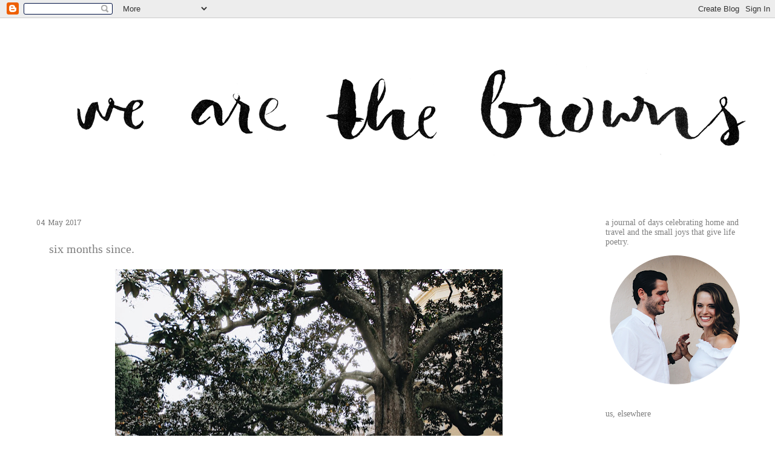

--- FILE ---
content_type: text/html; charset=UTF-8
request_url: http://www.webrowns.com/2017/05/six-months-since.html
body_size: 13628
content:
<!DOCTYPE html>
<html class='v2' dir='ltr' lang='en'>
<head>
<link href='https://www.blogger.com/static/v1/widgets/335934321-css_bundle_v2.css' rel='stylesheet' type='text/css'/>
<meta content='width=1100' name='viewport'/>
<meta content='text/html; charset=UTF-8' http-equiv='Content-Type'/>
<meta content='blogger' name='generator'/>
<link href='http://www.webrowns.com/favicon.ico' rel='icon' type='image/x-icon'/>
<link href='http://www.webrowns.com/2017/05/six-months-since.html' rel='canonical'/>
<link rel="alternate" type="application/atom+xml" title="we are the browns - Atom" href="http://www.webrowns.com/feeds/posts/default" />
<link rel="alternate" type="application/rss+xml" title="we are the browns - RSS" href="http://www.webrowns.com/feeds/posts/default?alt=rss" />
<link rel="service.post" type="application/atom+xml" title="we are the browns - Atom" href="https://www.blogger.com/feeds/1223555304579340089/posts/default" />

<link rel="alternate" type="application/atom+xml" title="we are the browns - Atom" href="http://www.webrowns.com/feeds/3680671576698479838/comments/default" />
<!--Can't find substitution for tag [blog.ieCssRetrofitLinks]-->
<link href='https://blogger.googleusercontent.com/img/b/R29vZ2xl/AVvXsEjm1bEm0g7OxR-nJ0Z6RYM0cRKInUneOlcBQFhH23484cmtaLF3xQmBMHwtRZhkTHwDZUZdp81Ip5-Hh-p0lpyG9nYP4rgDcLcqvacV5pKNc9KHIcbMD0FA3ePRl8Bs4zj56RJfEof4kOU/s640/IMG_1630.JPG' rel='image_src'/>
<meta content='http://www.webrowns.com/2017/05/six-months-since.html' property='og:url'/>
<meta content='six months since.' property='og:title'/>
<meta content='   i read somewhere a few weeks back that magnolia trees are believed to be one of the first flowering trees on earth, a symbol of stability...' property='og:description'/>
<meta content='https://blogger.googleusercontent.com/img/b/R29vZ2xl/AVvXsEjm1bEm0g7OxR-nJ0Z6RYM0cRKInUneOlcBQFhH23484cmtaLF3xQmBMHwtRZhkTHwDZUZdp81Ip5-Hh-p0lpyG9nYP4rgDcLcqvacV5pKNc9KHIcbMD0FA3ePRl8Bs4zj56RJfEof4kOU/w1200-h630-p-k-no-nu/IMG_1630.JPG' property='og:image'/>
<title>we are the browns: six months since.</title>
<style type='text/css'>@font-face{font-family:'Hanuman';font-style:normal;font-weight:400;font-display:swap;src:url(//fonts.gstatic.com/s/hanuman/v24/VuJudNvD15HhpJJBYq31yFn72hxIv0sd5yDgWdTYQezRj28xHg.woff2)format('woff2');unicode-range:U+1780-17FF,U+19E0-19FF,U+200C-200D,U+25CC;}@font-face{font-family:'Hanuman';font-style:normal;font-weight:400;font-display:swap;src:url(//fonts.gstatic.com/s/hanuman/v24/VuJudNvD15HhpJJBYq31yFn72hxIv0sd5yDrWdTYQezRj28.woff2)format('woff2');unicode-range:U+0000-00FF,U+0131,U+0152-0153,U+02BB-02BC,U+02C6,U+02DA,U+02DC,U+0304,U+0308,U+0329,U+2000-206F,U+20AC,U+2122,U+2191,U+2193,U+2212,U+2215,U+FEFF,U+FFFD;}</style>
<style id='page-skin-1' type='text/css'><!--
/*
-----------------------------------------------
Blogger Template Style
Name:     Watermark
Designer: Josh Peterson
URL:      www.noaesthetic.com
----------------------------------------------- */
/* Variable definitions
====================
<Variable name="keycolor" description="Main Color" type="color" default="#c0a154"/>
<Group description="Page Text" selector="body">
<Variable name="body.font" description="Font" type="font"
default="normal normal 14px Arial, Tahoma, Helvetica, FreeSans, sans-serif"/>
<Variable name="body.text.color" description="Text Color" type="color" default="#333333"/>
</Group>
<Group description="Backgrounds" selector=".main-inner">
<Variable name="body.background.color" description="Outer Background" type="color" default="#c0a154"/>
<Variable name="footer.background.color" description="Footer Background" type="color" default="transparent"/>
</Group>
<Group description="Links" selector=".main-inner">
<Variable name="link.color" description="Link Color" type="color" default="#cc3300"/>
<Variable name="link.visited.color" description="Visited Color" type="color" default="#993322"/>
<Variable name="link.hover.color" description="Hover Color" type="color" default="#ff3300"/>
</Group>
<Group description="Blog Title" selector=".header h1">
<Variable name="header.font" description="Title Font" type="font"
default="normal normal 60px Georgia, Utopia, 'Palatino Linotype', Palatino, serif"/>
<Variable name="header.text.color" description="Title Color" type="color" default="#ffffff" />
</Group>
<Group description="Blog Description" selector=".header .description">
<Variable name="description.text.color" description="Description Color" type="color"
default="#997755" />
</Group>
<Group description="Tabs Text" selector=".tabs-inner .widget li a">
<Variable name="tabs.font" description="Font" type="font"
default="normal normal 20px Georgia, Utopia, 'Palatino Linotype', Palatino, serif"/>
<Variable name="tabs.text.color" description="Text Color" type="color" default="#7f7f7f"/>
<Variable name="tabs.selected.text.color" description="Selected Color" type="color" default="#000000"/>
</Group>
<Group description="Tabs Background" selector=".tabs-outer .PageList">
<Variable name="tabs.background.color" description="Background Color" type="color" default="transparent"/>
<Variable name="tabs.separator.color" description="Separator Color" type="color" default="#ffffff"/>
</Group>
<Group description="Date Header" selector="h2.date-header">
<Variable name="date.font" description="Font" type="font"
default="normal normal 16px Arial, Tahoma, Helvetica, FreeSans, sans-serif"/>
<Variable name="date.text.color" description="Text Color" type="color" default="#997755"/>
</Group>
<Group description="Post" selector="h3.post-title, .comments h4">
<Variable name="post.title.font" description="Title Font" type="font"
default="normal normal 30px Georgia, Utopia, 'Palatino Linotype', Palatino, serif"/>
<Variable name="post.background.color" description="Background Color" type="color" default="transparent"/>
<Variable name="post.border.color" description="Border Color" type="color" default="#ccbb99" />
</Group>
<Group description="Post Footer" selector=".post-footer">
<Variable name="post.footer.text.color" description="Text Color" type="color" default="#997755"/>
</Group>
<Group description="Gadgets" selector="h2">
<Variable name="widget.title.font" description="Title Font" type="font"
default="normal normal 20px Georgia, Utopia, 'Palatino Linotype', Palatino, serif"/>
<Variable name="widget.title.text.color" description="Title Color" type="color" default="#000000"/>
<Variable name="widget.alternate.text.color" description="Alternate Color" type="color" default="#777777"/>
</Group>
<Group description="Footer" selector=".footer-inner">
<Variable name="footer.text.color" description="Text Color" type="color" default="#7f7f7f"/>
<Variable name="footer.widget.title.text.color" description="Gadget Title Color" type="color" default="#7f7f7f"/>
</Group>
<Group description="Footer Links" selector=".footer-inner">
<Variable name="footer.link.color" description="Link Color" type="color" default="#7f7f7f"/>
<Variable name="footer.link.visited.color" description="Visited Color" type="color" default="#7f7f7f"/>
<Variable name="footer.link.hover.color" description="Hover Color" type="color" default="#7f7f7f"/>
</Group>
<Variable name="body.background" description="Body Background" type="background"
color="#ffffff" default="$(color) url(//www.blogblog.com/1kt/watermark/body_background_birds.png) repeat scroll top left"/>
<Variable name="body.background.overlay" description="Overlay Background" type="background" color="#ffffff"
default="transparent url(//www.blogblog.com/1kt/watermark/body_overlay_birds.png) no-repeat scroll top right"/>
<Variable name="body.background.overlay.height" description="Overlay Background Height" type="length" default="121px"/>
<Variable name="tabs.background.inner" description="Tabs Background Inner" type="url" default="none"/>
<Variable name="tabs.background.outer" description="Tabs Background Outer" type="url" default="none"/>
<Variable name="tabs.border.size" description="Tabs Border Size" type="length" default="0"/>
<Variable name="tabs.shadow.spread" description="Tabs Shadow Spread" type="length" default="0"/>
<Variable name="main.padding.top" description="Main Padding Top" type="length" default="30px"/>
<Variable name="main.cap.height" description="Main Cap Height" type="length" default="0"/>
<Variable name="main.cap.image" description="Main Cap Image" type="url" default="none"/>
<Variable name="main.cap.overlay" description="Main Cap Overlay" type="url" default="none"/>
<Variable name="main.background" description="Main Background" type="background"
default="transparent none no-repeat scroll top left"/>
<Variable name="post.background.url" description="Post Background URL" type="url"
default="url(//www.blogblog.com/1kt/watermark/post_background_birds.png)"/>
<Variable name="post.border.size" description="Post Border Size" type="length" default="1px"/>
<Variable name="post.border.style" description="Post Border Style" type="string" default="dotted"/>
<Variable name="post.shadow.spread" description="Post Shadow Spread" type="length" default="0"/>
<Variable name="footer.background" description="Footer Background" type="background"
color="#ffffff" default="$(color) url(//www.blogblog.com/1kt/watermark/body_background_navigator.png) repeat scroll top left"/>
<Variable name="mobile.background.overlay" description="Mobile Background Overlay" type="string"
default="transparent none repeat scroll top left"/>
<Variable name="startSide" description="Side where text starts in blog language" type="automatic" default="left"/>
<Variable name="endSide" description="Side where text ends in blog language" type="automatic" default="right"/>
*/
/* Use this with templates/1ktemplate-*.html */
/* Content
----------------------------------------------- */
body {
font: normal normal 15px 'Times New Roman', Times, FreeSerif, serif;
color: #7f7f7f;
background: #ffffff none no-repeat scroll center center;
}
html body .content-outer {
min-width: 0;
max-width: 100%;
width: 100%;
}
.content-outer {
font-size: 92%;
}
a:link {
text-decoration:none;
color: #7f7f7f;
}
a:visited {
text-decoration:none;
color: #7f7f7f;
}
a:hover {
text-decoration:underline;
color: #7f7f7f;
}
.body-fauxcolumns .cap-top {
margin-top: 30px;
background: #ffffff none no-repeat scroll center center;
height: 121px;
}
.content-inner {
padding: 0;
}
/* Header
----------------------------------------------- */
.header-inner .Header .titlewrapper,
.header-inner .Header .descriptionwrapper {
padding-left: 20px;
padding-right: 20px;
}
.Header h1 {
font: normal normal 60px 'Times New Roman', Times, FreeSerif, serif;
color: #ffffff;
text-shadow: 2px 2px rgba(0, 0, 0, .1);
}
.Header h1 a {
color: #ffffff;
}
.Header .description {
font-size: 140%;
color: #7f7f7f;
}
/* Tabs
----------------------------------------------- */
.tabs-inner .section {
margin: 0 20px;
}
.tabs-inner .PageList, .tabs-inner .LinkList, .tabs-inner .Labels {
margin-left: -11px;
margin-right: -11px;
background-color: #7f7f7f;
border-top: 0 solid #ffffff;
border-bottom: 0 solid #ffffff;
-moz-box-shadow: 0 0 0 rgba(0, 0, 0, .3);
-webkit-box-shadow: 0 0 0 rgba(0, 0, 0, .3);
-goog-ms-box-shadow: 0 0 0 rgba(0, 0, 0, .3);
box-shadow: 0 0 0 rgba(0, 0, 0, .3);
}
.tabs-inner .PageList .widget-content,
.tabs-inner .LinkList .widget-content,
.tabs-inner .Labels .widget-content {
margin: -3px -11px;
background: transparent none  no-repeat scroll right;
}
.tabs-inner .widget ul {
padding: 2px 25px;
max-height: 34px;
background: transparent none no-repeat scroll left;
}
.tabs-inner .widget li {
border: none;
}
.tabs-inner .widget li a {
display: inline-block;
padding: .25em 1em;
font: normal normal 20px 'Times New Roman', Times, FreeSerif, serif;
color: #7f7f7f;
border-right: 1px solid #ffffff;
}
.tabs-inner .widget li:first-child a {
border-left: 1px solid #ffffff;
}
.tabs-inner .widget li.selected a, .tabs-inner .widget li a:hover {
color: #7f7f7f;
}
/* Headings
----------------------------------------------- */
h2 {
font: normal normal 14px 'Times New Roman', Times, FreeSerif, serif;
color: #7f7f7f;
margin: 0 0 .5em;
}
h2.date-header {
font: normal normal 12px Hanuman;
color: #7f7f7f;
}
/* Main
----------------------------------------------- */
.main-inner .column-center-inner,
.main-inner .column-left-inner,
.main-inner .column-right-inner {
padding: 0 5px;
}
.main-outer {
margin-top: 0;
background: transparent none no-repeat scroll top left;
}
.main-inner {
padding-top: 30px;
}
.main-cap-top {
position: relative;
}
.main-cap-top .cap-right {
position: absolute;
height: 0;
width: 100%;
bottom: 0;
background: transparent none repeat-x scroll bottom center;
}
.main-cap-top .cap-left {
position: absolute;
height: 245px;
width: 280px;
right: 0;
bottom: 0;
background: transparent none no-repeat scroll bottom left;
}
/* Posts
----------------------------------------------- */
.post-outer {
padding: 15px 20px;
margin: 0 0 25px;
background: #ffffff url(//www.blogblog.com/1kt/watermark/post_background_birds.png) repeat scroll top left;
_background-image: none;
border: dotted 1px #ffffff;
-moz-box-shadow: 0 0 0 rgba(0, 0, 0, .1);
-webkit-box-shadow: 0 0 0 rgba(0, 0, 0, .1);
-goog-ms-box-shadow: 0 0 0 rgba(0, 0, 0, .1);
box-shadow: 0 0 0 rgba(0, 0, 0, .1);
}
h3.post-title {
font: normal normal 20px 'Times New Roman', Times, FreeSerif, serif;
margin: 0;
}
.comments h4 {
font: normal normal 20px 'Times New Roman', Times, FreeSerif, serif;
margin: 1em 0 0;
}
.post-body {
font-size: 105%;
line-height: 1.5;
position: relative;
}
.post-header {
margin: 0 0 1em;
color: #7f7f7f;
}
.post-footer {
margin: 10px 0 0;
padding: 10px 0 0;
color: #7f7f7f;
border-top: dashed 1px #7f7f7f;
}
#blog-pager {
font-size: 140%
}
#comments .comment-author {
padding-top: 1.5em;
border-top: dashed 1px #7f7f7f;
background-position: 0 1.5em;
}
#comments .comment-author:first-child {
padding-top: 0;
border-top: none;
}
.avatar-image-container {
margin: .2em 0 0;
}
/* Comments
----------------------------------------------- */
.comments .comments-content .icon.blog-author {
background-repeat: no-repeat;
background-image: url([data-uri]);
}
.comments .comments-content .loadmore a {
border-top: 1px solid #7f7f7f;
border-bottom: 1px solid #7f7f7f;
}
.comments .continue {
border-top: 2px solid #7f7f7f;
}
/* Widgets
----------------------------------------------- */
.widget ul, .widget #ArchiveList ul.flat {
padding: 0;
list-style: none;
}
.widget ul li, .widget #ArchiveList ul.flat li {
padding: .35em 0;
text-indent: 0;
border-top: dashed 1px #7f7f7f;
}
.widget ul li:first-child, .widget #ArchiveList ul.flat li:first-child {
border-top: none;
}
.widget .post-body ul {
list-style: disc;
}
.widget .post-body ul li {
border: none;
}
.widget .zippy {
color: #7f7f7f;
}
.post-body img, .post-body .tr-caption-container, .Profile img, .Image img,
.BlogList .item-thumbnail img {
padding: 5px;
background: #fff;
-moz-box-shadow: 1px 1px 5px rgba(0, 0, 0, .5);
-webkit-box-shadow: 1px 1px 5px rgba(0, 0, 0, .5);
-goog-ms-box-shadow: 1px 1px 5px rgba(0, 0, 0, .5);
box-shadow: 1px 1px 5px rgba(0, 0, 0, .5);
}
.post-body img, .post-body .tr-caption-container {
padding: 8px;
}
.post-body .tr-caption-container {
color: #333333;
}
.post-body .tr-caption-container img {
padding: 0;
background: transparent;
border: none;
-moz-box-shadow: 0 0 0 rgba(0, 0, 0, .1);
-webkit-box-shadow: 0 0 0 rgba(0, 0, 0, .1);
-goog-ms-box-shadow: 0 0 0 rgba(0, 0, 0, .1);
box-shadow: 0 0 0 rgba(0, 0, 0, .1);
}
/* Footer
----------------------------------------------- */
.footer-outer {
color:#7f7f7f;
background: #ffffff url(//www.blogblog.com/1kt/watermark/body_background_navigator.png) repeat scroll top left;
}
.footer-outer a {
color: #7f7f7f;
}
.footer-outer a:visited {
color: #7f7f7f;
}
.footer-outer a:hover {
color: #7f7f7f;
}
.footer-outer .widget h2 {
color: #7f7f7f;
}
/* Mobile
----------------------------------------------- */
body.mobile  {
background-size: 100% auto;
}
.mobile .body-fauxcolumn-outer {
background: transparent none repeat scroll top left;
}
html .mobile .mobile-date-outer {
border-bottom: none;
background: #ffffff url(//www.blogblog.com/1kt/watermark/post_background_birds.png) repeat scroll top left;
_background-image: none;
margin-bottom: 10px;
}
.mobile .main-inner .date-outer {
padding: 0;
}
.mobile .main-inner .date-header {
margin: 10px;
}
.mobile .main-cap-top {
z-index: -1;
}
.mobile .content-outer {
font-size: 100%;
}
.mobile .post-outer {
padding: 10px;
}
.mobile .main-cap-top .cap-left {
background: transparent none no-repeat scroll bottom left;
}
.mobile .body-fauxcolumns .cap-top {
margin: 0;
}
.mobile-link-button {
background: #ffffff url(//www.blogblog.com/1kt/watermark/post_background_birds.png) repeat scroll top left;
}
.mobile-link-button a:link, .mobile-link-button a:visited {
color: #7f7f7f;
}
.mobile-index-date .date-header {
color: #7f7f7f;
}
.mobile-index-contents {
color: #7f7f7f;
}
.mobile .tabs-inner .section {
margin: 0;
}
.mobile .tabs-inner .PageList {
margin-left: 0;
margin-right: 0;
}
.mobile .tabs-inner .PageList .widget-content {
margin: 0;
color: #7f7f7f;
background: #ffffff url(//www.blogblog.com/1kt/watermark/post_background_birds.png) repeat scroll top left;
}
.mobile .tabs-inner .PageList .widget-content .pagelist-arrow {
border-left: 1px solid #ffffff;
}
.post-body img, .post-body .tr-caption-container, .ss, .Profile img, .Image img,
.BlogList .item-thumbnail img {
padding: none !important;
border: none !important;
background: none !important;
-moz-box-shadow: 0px 0px 0px transparent !important;
-webkit-box-shadow: 0px 0px 0px transparent !important;
box-shadow: 0px 0px 0px transparent !important;
}
--></style>
<style id='template-skin-1' type='text/css'><!--
body {
min-width: 1200px;
}
.content-outer, .content-fauxcolumn-outer, .region-inner {
min-width: 1200px;
max-width: 1200px;
_width: 1200px;
}
.main-inner .columns {
padding-left: 0px;
padding-right: 260px;
}
.main-inner .fauxcolumn-center-outer {
left: 0px;
right: 260px;
/* IE6 does not respect left and right together */
_width: expression(this.parentNode.offsetWidth -
parseInt("0px") -
parseInt("260px") + 'px');
}
.main-inner .fauxcolumn-left-outer {
width: 0px;
}
.main-inner .fauxcolumn-right-outer {
width: 260px;
}
.main-inner .column-left-outer {
width: 0px;
right: 100%;
margin-left: -0px;
}
.main-inner .column-right-outer {
width: 260px;
margin-right: -260px;
}
#layout {
min-width: 0;
}
#layout .content-outer {
min-width: 0;
width: 800px;
}
#layout .region-inner {
min-width: 0;
width: auto;
}
body#layout div.add_widget {
padding: 8px;
}
body#layout div.add_widget a {
margin-left: 32px;
}
--></style>
<link href='https://www.blogger.com/dyn-css/authorization.css?targetBlogID=1223555304579340089&amp;zx=bb2bd4ab-4d7d-4ffe-86da-923923181266' media='none' onload='if(media!=&#39;all&#39;)media=&#39;all&#39;' rel='stylesheet'/><noscript><link href='https://www.blogger.com/dyn-css/authorization.css?targetBlogID=1223555304579340089&amp;zx=bb2bd4ab-4d7d-4ffe-86da-923923181266' rel='stylesheet'/></noscript>
<meta name='google-adsense-platform-account' content='ca-host-pub-1556223355139109'/>
<meta name='google-adsense-platform-domain' content='blogspot.com'/>

</head>
<body class='loading'>
<div class='navbar section' id='navbar' name='Navbar'><div class='widget Navbar' data-version='1' id='Navbar1'><script type="text/javascript">
    function setAttributeOnload(object, attribute, val) {
      if(window.addEventListener) {
        window.addEventListener('load',
          function(){ object[attribute] = val; }, false);
      } else {
        window.attachEvent('onload', function(){ object[attribute] = val; });
      }
    }
  </script>
<div id="navbar-iframe-container"></div>
<script type="text/javascript" src="https://apis.google.com/js/platform.js"></script>
<script type="text/javascript">
      gapi.load("gapi.iframes:gapi.iframes.style.bubble", function() {
        if (gapi.iframes && gapi.iframes.getContext) {
          gapi.iframes.getContext().openChild({
              url: 'https://www.blogger.com/navbar/1223555304579340089?po\x3d3680671576698479838\x26origin\x3dhttp://www.webrowns.com',
              where: document.getElementById("navbar-iframe-container"),
              id: "navbar-iframe"
          });
        }
      });
    </script><script type="text/javascript">
(function() {
var script = document.createElement('script');
script.type = 'text/javascript';
script.src = '//pagead2.googlesyndication.com/pagead/js/google_top_exp.js';
var head = document.getElementsByTagName('head')[0];
if (head) {
head.appendChild(script);
}})();
</script>
</div></div>
<div class='body-fauxcolumns'>
<div class='fauxcolumn-outer body-fauxcolumn-outer'>
<div class='cap-top'>
<div class='cap-left'></div>
<div class='cap-right'></div>
</div>
<div class='fauxborder-left'>
<div class='fauxborder-right'></div>
<div class='fauxcolumn-inner'>
</div>
</div>
<div class='cap-bottom'>
<div class='cap-left'></div>
<div class='cap-right'></div>
</div>
</div>
</div>
<div class='content'>
<div class='content-fauxcolumns'>
<div class='fauxcolumn-outer content-fauxcolumn-outer'>
<div class='cap-top'>
<div class='cap-left'></div>
<div class='cap-right'></div>
</div>
<div class='fauxborder-left'>
<div class='fauxborder-right'></div>
<div class='fauxcolumn-inner'>
</div>
</div>
<div class='cap-bottom'>
<div class='cap-left'></div>
<div class='cap-right'></div>
</div>
</div>
</div>
<div class='content-outer'>
<div class='content-cap-top cap-top'>
<div class='cap-left'></div>
<div class='cap-right'></div>
</div>
<div class='fauxborder-left content-fauxborder-left'>
<div class='fauxborder-right content-fauxborder-right'></div>
<div class='content-inner'>
<header>
<div class='header-outer'>
<div class='header-cap-top cap-top'>
<div class='cap-left'></div>
<div class='cap-right'></div>
</div>
<div class='fauxborder-left header-fauxborder-left'>
<div class='fauxborder-right header-fauxborder-right'></div>
<div class='region-inner header-inner'>
<div class='header section' id='header' name='Header'><div class='widget Header' data-version='1' id='Header1'>
<div id='header-inner'>
<a href='http://www.webrowns.com/' style='display: block'>
<img alt='we are the browns' height='300px; ' id='Header1_headerimg' src='https://blogger.googleusercontent.com/img/b/R29vZ2xl/AVvXsEjgL9TTL2Oq8duoV_S5xea1BWJr8r0pB_ER4CYQLWW95Hf9KclP5QTeBHopobdZJ7M3LHoUnajNh8zQyfcxZ_u5ySX-e9FHmz5jnWAv8ydlR0jy8xdZ8URla2e8C2vqYUkl0YndynYcSc4/s1600/ides%252Bamoyer%252Bweb.png' style='display: block' width='1284px; '/>
</a>
</div>
</div></div>
</div>
</div>
<div class='header-cap-bottom cap-bottom'>
<div class='cap-left'></div>
<div class='cap-right'></div>
</div>
</div>
</header>
<div class='tabs-outer'>
<div class='tabs-cap-top cap-top'>
<div class='cap-left'></div>
<div class='cap-right'></div>
</div>
<div class='fauxborder-left tabs-fauxborder-left'>
<div class='fauxborder-right tabs-fauxborder-right'></div>
<div class='region-inner tabs-inner'>
<div class='tabs no-items section' id='crosscol' name='Cross-Column'></div>
<div class='tabs no-items section' id='crosscol-overflow' name='Cross-Column 2'></div>
</div>
</div>
<div class='tabs-cap-bottom cap-bottom'>
<div class='cap-left'></div>
<div class='cap-right'></div>
</div>
</div>
<div class='main-outer'>
<div class='main-cap-top cap-top'>
<div class='cap-left'></div>
<div class='cap-right'></div>
</div>
<div class='fauxborder-left main-fauxborder-left'>
<div class='fauxborder-right main-fauxborder-right'></div>
<div class='region-inner main-inner'>
<div class='columns fauxcolumns'>
<div class='fauxcolumn-outer fauxcolumn-center-outer'>
<div class='cap-top'>
<div class='cap-left'></div>
<div class='cap-right'></div>
</div>
<div class='fauxborder-left'>
<div class='fauxborder-right'></div>
<div class='fauxcolumn-inner'>
</div>
</div>
<div class='cap-bottom'>
<div class='cap-left'></div>
<div class='cap-right'></div>
</div>
</div>
<div class='fauxcolumn-outer fauxcolumn-left-outer'>
<div class='cap-top'>
<div class='cap-left'></div>
<div class='cap-right'></div>
</div>
<div class='fauxborder-left'>
<div class='fauxborder-right'></div>
<div class='fauxcolumn-inner'>
</div>
</div>
<div class='cap-bottom'>
<div class='cap-left'></div>
<div class='cap-right'></div>
</div>
</div>
<div class='fauxcolumn-outer fauxcolumn-right-outer'>
<div class='cap-top'>
<div class='cap-left'></div>
<div class='cap-right'></div>
</div>
<div class='fauxborder-left'>
<div class='fauxborder-right'></div>
<div class='fauxcolumn-inner'>
</div>
</div>
<div class='cap-bottom'>
<div class='cap-left'></div>
<div class='cap-right'></div>
</div>
</div>
<!-- corrects IE6 width calculation -->
<div class='columns-inner'>
<div class='column-center-outer'>
<div class='column-center-inner'>
<div class='main section' id='main' name='Main'><div class='widget Blog' data-version='1' id='Blog1'>
<div class='blog-posts hfeed'>

          <div class="date-outer">
        
<h2 class='date-header'><span>04 May 2017</span></h2>

          <div class="date-posts">
        
<div class='post-outer'>
<div class='post hentry uncustomized-post-template' itemprop='blogPost' itemscope='itemscope' itemtype='http://schema.org/BlogPosting'>
<meta content='https://blogger.googleusercontent.com/img/b/R29vZ2xl/AVvXsEjm1bEm0g7OxR-nJ0Z6RYM0cRKInUneOlcBQFhH23484cmtaLF3xQmBMHwtRZhkTHwDZUZdp81Ip5-Hh-p0lpyG9nYP4rgDcLcqvacV5pKNc9KHIcbMD0FA3ePRl8Bs4zj56RJfEof4kOU/s640/IMG_1630.JPG' itemprop='image_url'/>
<meta content='1223555304579340089' itemprop='blogId'/>
<meta content='3680671576698479838' itemprop='postId'/>
<a name='3680671576698479838'></a>
<h3 class='post-title entry-title' itemprop='name'>
six months since.
</h3>
<div class='post-header'>
<div class='post-header-line-1'></div>
</div>
<div class='post-body entry-content' id='post-body-3680671576698479838' itemprop='description articleBody'>
<div class="separator" style="clear: both; text-align: center;">
<a href="https://blogger.googleusercontent.com/img/b/R29vZ2xl/AVvXsEjm1bEm0g7OxR-nJ0Z6RYM0cRKInUneOlcBQFhH23484cmtaLF3xQmBMHwtRZhkTHwDZUZdp81Ip5-Hh-p0lpyG9nYP4rgDcLcqvacV5pKNc9KHIcbMD0FA3ePRl8Bs4zj56RJfEof4kOU/s1600/IMG_1630.JPG" imageanchor="1" style="margin-left: 1em; margin-right: 1em;"><img border="0" height="424" src="https://blogger.googleusercontent.com/img/b/R29vZ2xl/AVvXsEjm1bEm0g7OxR-nJ0Z6RYM0cRKInUneOlcBQFhH23484cmtaLF3xQmBMHwtRZhkTHwDZUZdp81Ip5-Hh-p0lpyG9nYP4rgDcLcqvacV5pKNc9KHIcbMD0FA3ePRl8Bs4zj56RJfEof4kOU/s640/IMG_1630.JPG" width="640" /></a></div>
<br />
i read somewhere a few weeks back that magnolia trees are believed to be one of the first flowering trees on earth, a symbol of stability &amp; grace through the ages.<br />
<br />
we had planned to be married by the carriage house on the property, but in the pair of hours before our ceremony, a small hiccup meant we should change our plans. right away, christopher looked to the grand magnolia on the grounds, and right away i agreed. i grew up playing under the waxy leaves of the magnolia in my grandparents' yard; i would hide my small body under the canopy for hours, thinking big thoughts and dreaming big dreams until she would call me in for supper. my fondness for magnolias knows no bounds.<br />
<br />
so we were married under a magnolia tree, the november sun tumbling through her branches, our dear ones looking on, my heart swelling with understanding that we were always meant to -- going to -- marry in that place, we just had to find our way there first. even as i lived that blink of an eye, i knew i'd always hold so tenderly the vision of my sweet groom waiting for me under the magnolia tree. the more i learn about their history and meaning, i feel such providence that our marriage began in such a way. under the magnolia tree, our faces to the sun, a slow, sweet song of roots &amp; grace carried on the wind.<br />
<br />
<div style='clear: both;'></div>
</div>
<div class='post-footer'>
<div class='post-footer-line post-footer-line-1'>
<span class='post-author vcard'>
</span>
<span class='post-timestamp'>
</span>
<span class='post-comment-link'>
</span>
<span class='post-icons'>
<span class='item-control blog-admin pid-2108443385'>
<a href='https://www.blogger.com/post-edit.g?blogID=1223555304579340089&postID=3680671576698479838&from=pencil' title='Edit Post'>
<img alt='' class='icon-action' height='18' src='https://resources.blogblog.com/img/icon18_edit_allbkg.gif' width='18'/>
</a>
</span>
</span>
<div class='post-share-buttons goog-inline-block'>
</div>
</div>
<div class='post-footer-line post-footer-line-2'>
<span class='post-labels'>
Labels:
<a href='http://www.webrowns.com/search/label/us' rel='tag'>us</a>,
<a href='http://www.webrowns.com/search/label/wedding' rel='tag'>wedding</a>
</span>
</div>
<div class='post-footer-line post-footer-line-3'>
<span class='post-location'>
</span>
</div>
</div>
</div>
<div class='comments' id='comments'>
<a name='comments'></a>
<h4>1 comment:</h4>
<div class='comments-content'>
<script async='async' src='' type='text/javascript'></script>
<script type='text/javascript'>
    (function() {
      var items = null;
      var msgs = null;
      var config = {};

// <![CDATA[
      var cursor = null;
      if (items && items.length > 0) {
        cursor = parseInt(items[items.length - 1].timestamp) + 1;
      }

      var bodyFromEntry = function(entry) {
        var text = (entry &&
                    ((entry.content && entry.content.$t) ||
                     (entry.summary && entry.summary.$t))) ||
            '';
        if (entry && entry.gd$extendedProperty) {
          for (var k in entry.gd$extendedProperty) {
            if (entry.gd$extendedProperty[k].name == 'blogger.contentRemoved') {
              return '<span class="deleted-comment">' + text + '</span>';
            }
          }
        }
        return text;
      }

      var parse = function(data) {
        cursor = null;
        var comments = [];
        if (data && data.feed && data.feed.entry) {
          for (var i = 0, entry; entry = data.feed.entry[i]; i++) {
            var comment = {};
            // comment ID, parsed out of the original id format
            var id = /blog-(\d+).post-(\d+)/.exec(entry.id.$t);
            comment.id = id ? id[2] : null;
            comment.body = bodyFromEntry(entry);
            comment.timestamp = Date.parse(entry.published.$t) + '';
            if (entry.author && entry.author.constructor === Array) {
              var auth = entry.author[0];
              if (auth) {
                comment.author = {
                  name: (auth.name ? auth.name.$t : undefined),
                  profileUrl: (auth.uri ? auth.uri.$t : undefined),
                  avatarUrl: (auth.gd$image ? auth.gd$image.src : undefined)
                };
              }
            }
            if (entry.link) {
              if (entry.link[2]) {
                comment.link = comment.permalink = entry.link[2].href;
              }
              if (entry.link[3]) {
                var pid = /.*comments\/default\/(\d+)\?.*/.exec(entry.link[3].href);
                if (pid && pid[1]) {
                  comment.parentId = pid[1];
                }
              }
            }
            comment.deleteclass = 'item-control blog-admin';
            if (entry.gd$extendedProperty) {
              for (var k in entry.gd$extendedProperty) {
                if (entry.gd$extendedProperty[k].name == 'blogger.itemClass') {
                  comment.deleteclass += ' ' + entry.gd$extendedProperty[k].value;
                } else if (entry.gd$extendedProperty[k].name == 'blogger.displayTime') {
                  comment.displayTime = entry.gd$extendedProperty[k].value;
                }
              }
            }
            comments.push(comment);
          }
        }
        return comments;
      };

      var paginator = function(callback) {
        if (hasMore()) {
          var url = config.feed + '?alt=json&v=2&orderby=published&reverse=false&max-results=50';
          if (cursor) {
            url += '&published-min=' + new Date(cursor).toISOString();
          }
          window.bloggercomments = function(data) {
            var parsed = parse(data);
            cursor = parsed.length < 50 ? null
                : parseInt(parsed[parsed.length - 1].timestamp) + 1
            callback(parsed);
            window.bloggercomments = null;
          }
          url += '&callback=bloggercomments';
          var script = document.createElement('script');
          script.type = 'text/javascript';
          script.src = url;
          document.getElementsByTagName('head')[0].appendChild(script);
        }
      };
      var hasMore = function() {
        return !!cursor;
      };
      var getMeta = function(key, comment) {
        if ('iswriter' == key) {
          var matches = !!comment.author
              && comment.author.name == config.authorName
              && comment.author.profileUrl == config.authorUrl;
          return matches ? 'true' : '';
        } else if ('deletelink' == key) {
          return config.baseUri + '/comment/delete/'
               + config.blogId + '/' + comment.id;
        } else if ('deleteclass' == key) {
          return comment.deleteclass;
        }
        return '';
      };

      var replybox = null;
      var replyUrlParts = null;
      var replyParent = undefined;

      var onReply = function(commentId, domId) {
        if (replybox == null) {
          // lazily cache replybox, and adjust to suit this style:
          replybox = document.getElementById('comment-editor');
          if (replybox != null) {
            replybox.height = '250px';
            replybox.style.display = 'block';
            replyUrlParts = replybox.src.split('#');
          }
        }
        if (replybox && (commentId !== replyParent)) {
          replybox.src = '';
          document.getElementById(domId).insertBefore(replybox, null);
          replybox.src = replyUrlParts[0]
              + (commentId ? '&parentID=' + commentId : '')
              + '#' + replyUrlParts[1];
          replyParent = commentId;
        }
      };

      var hash = (window.location.hash || '#').substring(1);
      var startThread, targetComment;
      if (/^comment-form_/.test(hash)) {
        startThread = hash.substring('comment-form_'.length);
      } else if (/^c[0-9]+$/.test(hash)) {
        targetComment = hash.substring(1);
      }

      // Configure commenting API:
      var configJso = {
        'maxDepth': config.maxThreadDepth
      };
      var provider = {
        'id': config.postId,
        'data': items,
        'loadNext': paginator,
        'hasMore': hasMore,
        'getMeta': getMeta,
        'onReply': onReply,
        'rendered': true,
        'initComment': targetComment,
        'initReplyThread': startThread,
        'config': configJso,
        'messages': msgs
      };

      var render = function() {
        if (window.goog && window.goog.comments) {
          var holder = document.getElementById('comment-holder');
          window.goog.comments.render(holder, provider);
        }
      };

      // render now, or queue to render when library loads:
      if (window.goog && window.goog.comments) {
        render();
      } else {
        window.goog = window.goog || {};
        window.goog.comments = window.goog.comments || {};
        window.goog.comments.loadQueue = window.goog.comments.loadQueue || [];
        window.goog.comments.loadQueue.push(render);
      }
    })();
// ]]>
  </script>
<div id='comment-holder'>
<div class="comment-thread toplevel-thread"><ol id="top-ra"><li class="comment" id="c9060983529162302522"><div class="avatar-image-container"><img src="//www.blogger.com/img/blogger_logo_round_35.png" alt=""/></div><div class="comment-block"><div class="comment-header"><cite class="user"><a href="https://www.blogger.com/profile/08632151218379642116" rel="nofollow">mind.it</a></cite><span class="icon user "></span><span class="datetime secondary-text"><a rel="nofollow" href="http://www.webrowns.com/2017/05/six-months-since.html?showComment=1502351501992#c9060983529162302522">August 10, 2017 at 3:51&#8239;AM</a></span></div><p class="comment-content">I can set up my new thought from this post. It gives inside and out data. A debt of gratitude is in order for this profitable data for all,..  <a href="http://www.bonsaitreegardener.net/logging-ash-to-conserve-hemlocks" rel="nofollow">http://www.bonsaitreegardener.net</a> <br></p><span class="comment-actions secondary-text"><a class="comment-reply" target="_self" data-comment-id="9060983529162302522">Reply</a><span class="item-control blog-admin blog-admin pid-83441452"><a target="_self" href="https://www.blogger.com/comment/delete/1223555304579340089/9060983529162302522">Delete</a></span></span></div><div class="comment-replies"><div id="c9060983529162302522-rt" class="comment-thread inline-thread hidden"><span class="thread-toggle thread-expanded"><span class="thread-arrow"></span><span class="thread-count"><a target="_self">Replies</a></span></span><ol id="c9060983529162302522-ra" class="thread-chrome thread-expanded"><div></div><div id="c9060983529162302522-continue" class="continue"><a class="comment-reply" target="_self" data-comment-id="9060983529162302522">Reply</a></div></ol></div></div><div class="comment-replybox-single" id="c9060983529162302522-ce"></div></li></ol><div id="top-continue" class="continue"><a class="comment-reply" target="_self">Add comment</a></div><div class="comment-replybox-thread" id="top-ce"></div><div class="loadmore hidden" data-post-id="3680671576698479838"><a target="_self">Load more...</a></div></div>
</div>
</div>
<p class='comment-footer'>
<div class='comment-form'>
<a name='comment-form'></a>
<p>
</p>
<a href='https://www.blogger.com/comment/frame/1223555304579340089?po=3680671576698479838&hl=en&saa=85391&origin=http://www.webrowns.com' id='comment-editor-src'></a>
<iframe allowtransparency='true' class='blogger-iframe-colorize blogger-comment-from-post' frameborder='0' height='410px' id='comment-editor' name='comment-editor' src='' width='100%'></iframe>
<script src='https://www.blogger.com/static/v1/jsbin/2830521187-comment_from_post_iframe.js' type='text/javascript'></script>
<script type='text/javascript'>
      BLOG_CMT_createIframe('https://www.blogger.com/rpc_relay.html');
    </script>
</div>
</p>
<div id='backlinks-container'>
<div id='Blog1_backlinks-container'>
</div>
</div>
</div>
</div>

        </div></div>
      
</div>
<div class='blog-pager' id='blog-pager'>
<span id='blog-pager-newer-link'>
<a class='blog-pager-newer-link' href='http://www.webrowns.com/2017/05/these-days-of-spring.html' id='Blog1_blog-pager-newer-link' title='Newer Post'>Newer Post</a>
</span>
<span id='blog-pager-older-link'>
<a class='blog-pager-older-link' href='http://www.webrowns.com/2017/05/weekend.html' id='Blog1_blog-pager-older-link' title='Older Post'>Older Post</a>
</span>
<a class='home-link' href='http://www.webrowns.com/'>Home</a>
</div>
<div class='clear'></div>
<div class='post-feeds'>
<div class='feed-links'>
Subscribe to:
<a class='feed-link' href='http://www.webrowns.com/feeds/3680671576698479838/comments/default' target='_blank' type='application/atom+xml'>Post Comments (Atom)</a>
</div>
</div>
</div></div>
</div>
</div>
<div class='column-left-outer'>
<div class='column-left-inner'>
<aside>
</aside>
</div>
</div>
<div class='column-right-outer'>
<div class='column-right-inner'>
<aside>
<div class='sidebar section' id='sidebar-right-1'><div class='widget Image' data-version='1' id='Image1'>
<h2>a journal of days celebrating home and travel and the small joys that give life poetry.</h2>
<div class='widget-content'>
<img alt='a journal of days celebrating home and travel and the small joys that give life poetry.' height='216' id='Image1_img' src='https://blogger.googleusercontent.com/img/b/R29vZ2xl/AVvXsEhZjaI6bagG8uSyEsINO-lLMg-QDd5J2H3-iOkHkdup9HLRZhVd5jVkYz3MG1lsYjYjo8Jm8uKYjtfER2UqWLQiF5Ttt91eOtqirxRvqHlRTWAyK22Cd3BJBsmuu-Tlc0EvXc6aypAcD9U/s220/us.png' width='220'/>
<br/>
</div>
<div class='clear'></div>
</div><div class='widget HTML' data-version='1' id='HTML1'>
<h2 class='title'>us, elsewhere</h2>
<div class='widget-content'>
<!-- SnapWidget -->
<iframe src="https://snapwidget.com/embed/298539" class="snapwidget-widget" allowtransparency="true" frameborder="0" scrolling="no" style="border:none; overflow:hidden; width:215px; height:215px"></iframe>
</div>
<div class='clear'></div>
</div><div class='widget BlogSearch' data-version='1' id='BlogSearch1'>
<h2 class='title'>seek &amp; find</h2>
<div class='widget-content'>
<div id='BlogSearch1_form'>
<form action='http://www.webrowns.com/search' class='gsc-search-box' target='_top'>
<table cellpadding='0' cellspacing='0' class='gsc-search-box'>
<tbody>
<tr>
<td class='gsc-input'>
<input autocomplete='off' class='gsc-input' name='q' size='10' title='search' type='text' value=''/>
</td>
<td class='gsc-search-button'>
<input class='gsc-search-button' title='search' type='submit' value='Search'/>
</td>
</tr>
</tbody>
</table>
</form>
</div>
</div>
<div class='clear'></div>
</div><div class='widget BlogArchive' data-version='1' id='BlogArchive1'>
<h2>these stories</h2>
<div class='widget-content'>
<div id='ArchiveList'>
<div id='BlogArchive1_ArchiveList'>
<select id='BlogArchive1_ArchiveMenu'>
<option value=''>these stories</option>
<option value='http://www.webrowns.com/2019/10/'>October 2019 (2)</option>
<option value='http://www.webrowns.com/2019/09/'>September 2019 (4)</option>
<option value='http://www.webrowns.com/2019/08/'>August 2019 (6)</option>
<option value='http://www.webrowns.com/2019/07/'>July 2019 (5)</option>
<option value='http://www.webrowns.com/2019/06/'>June 2019 (8)</option>
<option value='http://www.webrowns.com/2019/05/'>May 2019 (6)</option>
<option value='http://www.webrowns.com/2019/04/'>April 2019 (10)</option>
<option value='http://www.webrowns.com/2019/03/'>March 2019 (12)</option>
<option value='http://www.webrowns.com/2019/02/'>February 2019 (13)</option>
<option value='http://www.webrowns.com/2019/01/'>January 2019 (7)</option>
<option value='http://www.webrowns.com/2018/12/'>December 2018 (21)</option>
<option value='http://www.webrowns.com/2018/11/'>November 2018 (11)</option>
<option value='http://www.webrowns.com/2018/10/'>October 2018 (7)</option>
<option value='http://www.webrowns.com/2018/09/'>September 2018 (10)</option>
<option value='http://www.webrowns.com/2018/08/'>August 2018 (16)</option>
<option value='http://www.webrowns.com/2018/07/'>July 2018 (11)</option>
<option value='http://www.webrowns.com/2018/06/'>June 2018 (6)</option>
<option value='http://www.webrowns.com/2018/05/'>May 2018 (11)</option>
<option value='http://www.webrowns.com/2018/04/'>April 2018 (12)</option>
<option value='http://www.webrowns.com/2018/03/'>March 2018 (7)</option>
<option value='http://www.webrowns.com/2018/02/'>February 2018 (11)</option>
<option value='http://www.webrowns.com/2018/01/'>January 2018 (9)</option>
<option value='http://www.webrowns.com/2017/12/'>December 2017 (23)</option>
<option value='http://www.webrowns.com/2017/11/'>November 2017 (14)</option>
<option value='http://www.webrowns.com/2017/10/'>October 2017 (10)</option>
<option value='http://www.webrowns.com/2017/09/'>September 2017 (11)</option>
<option value='http://www.webrowns.com/2017/08/'>August 2017 (11)</option>
<option value='http://www.webrowns.com/2017/07/'>July 2017 (5)</option>
<option value='http://www.webrowns.com/2017/06/'>June 2017 (10)</option>
<option value='http://www.webrowns.com/2017/05/'>May 2017 (12)</option>
<option value='http://www.webrowns.com/2017/04/'>April 2017 (14)</option>
<option value='http://www.webrowns.com/2017/03/'>March 2017 (14)</option>
<option value='http://www.webrowns.com/2017/02/'>February 2017 (12)</option>
<option value='http://www.webrowns.com/2017/01/'>January 2017 (11)</option>
<option value='http://www.webrowns.com/2016/12/'>December 2016 (27)</option>
<option value='http://www.webrowns.com/2016/11/'>November 2016 (16)</option>
<option value='http://www.webrowns.com/2016/10/'>October 2016 (15)</option>
<option value='http://www.webrowns.com/2016/09/'>September 2016 (19)</option>
<option value='http://www.webrowns.com/2016/08/'>August 2016 (14)</option>
<option value='http://www.webrowns.com/2016/07/'>July 2016 (8)</option>
<option value='http://www.webrowns.com/2016/06/'>June 2016 (14)</option>
<option value='http://www.webrowns.com/2016/05/'>May 2016 (16)</option>
<option value='http://www.webrowns.com/2016/04/'>April 2016 (12)</option>
<option value='http://www.webrowns.com/2016/03/'>March 2016 (13)</option>
<option value='http://www.webrowns.com/2016/02/'>February 2016 (16)</option>
<option value='http://www.webrowns.com/2016/01/'>January 2016 (15)</option>
<option value='http://www.webrowns.com/2015/12/'>December 2015 (33)</option>
<option value='http://www.webrowns.com/2015/11/'>November 2015 (22)</option>
<option value='http://www.webrowns.com/2015/10/'>October 2015 (19)</option>
<option value='http://www.webrowns.com/2015/09/'>September 2015 (22)</option>
<option value='http://www.webrowns.com/2015/08/'>August 2015 (22)</option>
<option value='http://www.webrowns.com/2015/07/'>July 2015 (16)</option>
<option value='http://www.webrowns.com/2015/06/'>June 2015 (16)</option>
<option value='http://www.webrowns.com/2015/05/'>May 2015 (16)</option>
<option value='http://www.webrowns.com/2015/04/'>April 2015 (17)</option>
<option value='http://www.webrowns.com/2015/03/'>March 2015 (15)</option>
<option value='http://www.webrowns.com/2015/02/'>February 2015 (11)</option>
<option value='http://www.webrowns.com/2015/01/'>January 2015 (14)</option>
<option value='http://www.webrowns.com/2014/12/'>December 2014 (19)</option>
<option value='http://www.webrowns.com/2014/11/'>November 2014 (14)</option>
<option value='http://www.webrowns.com/2014/10/'>October 2014 (22)</option>
<option value='http://www.webrowns.com/2014/09/'>September 2014 (21)</option>
<option value='http://www.webrowns.com/2014/08/'>August 2014 (20)</option>
<option value='http://www.webrowns.com/2014/07/'>July 2014 (23)</option>
<option value='http://www.webrowns.com/2014/06/'>June 2014 (17)</option>
<option value='http://www.webrowns.com/2014/05/'>May 2014 (18)</option>
<option value='http://www.webrowns.com/2014/04/'>April 2014 (20)</option>
<option value='http://www.webrowns.com/2014/03/'>March 2014 (16)</option>
<option value='http://www.webrowns.com/2014/02/'>February 2014 (16)</option>
<option value='http://www.webrowns.com/2014/01/'>January 2014 (21)</option>
<option value='http://www.webrowns.com/2013/12/'>December 2013 (16)</option>
<option value='http://www.webrowns.com/2013/11/'>November 2013 (16)</option>
<option value='http://www.webrowns.com/2013/10/'>October 2013 (13)</option>
<option value='http://www.webrowns.com/2013/09/'>September 2013 (16)</option>
<option value='http://www.webrowns.com/2013/08/'>August 2013 (12)</option>
<option value='http://www.webrowns.com/2013/07/'>July 2013 (18)</option>
<option value='http://www.webrowns.com/2013/06/'>June 2013 (13)</option>
<option value='http://www.webrowns.com/2013/05/'>May 2013 (12)</option>
<option value='http://www.webrowns.com/2013/04/'>April 2013 (17)</option>
<option value='http://www.webrowns.com/2013/03/'>March 2013 (13)</option>
<option value='http://www.webrowns.com/2013/02/'>February 2013 (17)</option>
<option value='http://www.webrowns.com/2013/01/'>January 2013 (18)</option>
<option value='http://www.webrowns.com/2012/12/'>December 2012 (19)</option>
<option value='http://www.webrowns.com/2012/11/'>November 2012 (21)</option>
<option value='http://www.webrowns.com/2012/10/'>October 2012 (19)</option>
<option value='http://www.webrowns.com/2012/09/'>September 2012 (18)</option>
<option value='http://www.webrowns.com/2012/08/'>August 2012 (21)</option>
<option value='http://www.webrowns.com/2012/07/'>July 2012 (20)</option>
<option value='http://www.webrowns.com/2012/06/'>June 2012 (20)</option>
<option value='http://www.webrowns.com/2012/05/'>May 2012 (21)</option>
<option value='http://www.webrowns.com/2012/04/'>April 2012 (21)</option>
<option value='http://www.webrowns.com/2012/03/'>March 2012 (20)</option>
<option value='http://www.webrowns.com/2012/02/'>February 2012 (20)</option>
<option value='http://www.webrowns.com/2012/01/'>January 2012 (20)</option>
<option value='http://www.webrowns.com/2011/12/'>December 2011 (21)</option>
<option value='http://www.webrowns.com/2011/11/'>November 2011 (19)</option>
<option value='http://www.webrowns.com/2011/10/'>October 2011 (19)</option>
<option value='http://www.webrowns.com/2011/09/'>September 2011 (20)</option>
<option value='http://www.webrowns.com/2011/08/'>August 2011 (22)</option>
<option value='http://www.webrowns.com/2011/07/'>July 2011 (20)</option>
<option value='http://www.webrowns.com/2011/06/'>June 2011 (22)</option>
<option value='http://www.webrowns.com/2011/05/'>May 2011 (21)</option>
<option value='http://www.webrowns.com/2011/04/'>April 2011 (20)</option>
<option value='http://www.webrowns.com/2011/03/'>March 2011 (22)</option>
<option value='http://www.webrowns.com/2011/02/'>February 2011 (18)</option>
<option value='http://www.webrowns.com/2011/01/'>January 2011 (20)</option>
<option value='http://www.webrowns.com/2010/12/'>December 2010 (26)</option>
<option value='http://www.webrowns.com/2010/11/'>November 2010 (24)</option>
<option value='http://www.webrowns.com/2010/10/'>October 2010 (24)</option>
<option value='http://www.webrowns.com/2010/09/'>September 2010 (24)</option>
<option value='http://www.webrowns.com/2010/08/'>August 2010 (27)</option>
<option value='http://www.webrowns.com/2010/07/'>July 2010 (22)</option>
<option value='http://www.webrowns.com/2010/06/'>June 2010 (15)</option>
</select>
</div>
</div>
<div class='clear'></div>
</div>
</div></div>
</aside>
</div>
</div>
</div>
<div style='clear: both'></div>
<!-- columns -->
</div>
<!-- main -->
</div>
</div>
<div class='main-cap-bottom cap-bottom'>
<div class='cap-left'></div>
<div class='cap-right'></div>
</div>
</div>
<footer>
<div class='footer-outer'>
<div class='footer-cap-top cap-top'>
<div class='cap-left'></div>
<div class='cap-right'></div>
</div>
<div class='fauxborder-left footer-fauxborder-left'>
<div class='fauxborder-right footer-fauxborder-right'></div>
<div class='region-inner footer-inner'>
<div class='foot no-items section' id='footer-1'></div>
<!-- outside of the include in order to lock Attribution widget -->
<div class='foot section' id='footer-3' name='Footer'><div class='widget Attribution' data-version='1' id='Attribution1'>
<div class='widget-content' style='text-align: center;'>
Powered by <a href='https://www.blogger.com' target='_blank'>Blogger</a>.
</div>
<div class='clear'></div>
</div></div>
</div>
</div>
<div class='footer-cap-bottom cap-bottom'>
<div class='cap-left'></div>
<div class='cap-right'></div>
</div>
</div>
</footer>
<!-- content -->
</div>
</div>
<div class='content-cap-bottom cap-bottom'>
<div class='cap-left'></div>
<div class='cap-right'></div>
</div>
</div>
</div>
<script type='text/javascript'>
    window.setTimeout(function() {
        document.body.className = document.body.className.replace('loading', '');
      }, 10);
  </script>

<script type="text/javascript" src="https://www.blogger.com/static/v1/widgets/2028843038-widgets.js"></script>
<script type='text/javascript'>
window['__wavt'] = 'AOuZoY4LtfApsx6IdNMde06eow7uWwCHdQ:1769531498557';_WidgetManager._Init('//www.blogger.com/rearrange?blogID\x3d1223555304579340089','//www.webrowns.com/2017/05/six-months-since.html','1223555304579340089');
_WidgetManager._SetDataContext([{'name': 'blog', 'data': {'blogId': '1223555304579340089', 'title': 'we are the browns', 'url': 'http://www.webrowns.com/2017/05/six-months-since.html', 'canonicalUrl': 'http://www.webrowns.com/2017/05/six-months-since.html', 'homepageUrl': 'http://www.webrowns.com/', 'searchUrl': 'http://www.webrowns.com/search', 'canonicalHomepageUrl': 'http://www.webrowns.com/', 'blogspotFaviconUrl': 'http://www.webrowns.com/favicon.ico', 'bloggerUrl': 'https://www.blogger.com', 'hasCustomDomain': true, 'httpsEnabled': false, 'enabledCommentProfileImages': true, 'gPlusViewType': 'FILTERED_POSTMOD', 'adultContent': false, 'analyticsAccountNumber': '', 'encoding': 'UTF-8', 'locale': 'en', 'localeUnderscoreDelimited': 'en', 'languageDirection': 'ltr', 'isPrivate': false, 'isMobile': false, 'isMobileRequest': false, 'mobileClass': '', 'isPrivateBlog': false, 'isDynamicViewsAvailable': true, 'feedLinks': '\x3clink rel\x3d\x22alternate\x22 type\x3d\x22application/atom+xml\x22 title\x3d\x22we are the browns - Atom\x22 href\x3d\x22http://www.webrowns.com/feeds/posts/default\x22 /\x3e\n\x3clink rel\x3d\x22alternate\x22 type\x3d\x22application/rss+xml\x22 title\x3d\x22we are the browns - RSS\x22 href\x3d\x22http://www.webrowns.com/feeds/posts/default?alt\x3drss\x22 /\x3e\n\x3clink rel\x3d\x22service.post\x22 type\x3d\x22application/atom+xml\x22 title\x3d\x22we are the browns - Atom\x22 href\x3d\x22https://www.blogger.com/feeds/1223555304579340089/posts/default\x22 /\x3e\n\n\x3clink rel\x3d\x22alternate\x22 type\x3d\x22application/atom+xml\x22 title\x3d\x22we are the browns - Atom\x22 href\x3d\x22http://www.webrowns.com/feeds/3680671576698479838/comments/default\x22 /\x3e\n', 'meTag': '', 'adsenseHostId': 'ca-host-pub-1556223355139109', 'adsenseHasAds': false, 'adsenseAutoAds': false, 'boqCommentIframeForm': true, 'loginRedirectParam': '', 'view': '', 'dynamicViewsCommentsSrc': '//www.blogblog.com/dynamicviews/4224c15c4e7c9321/js/comments.js', 'dynamicViewsScriptSrc': '//www.blogblog.com/dynamicviews/6e0d22adcfa5abea', 'plusOneApiSrc': 'https://apis.google.com/js/platform.js', 'disableGComments': true, 'interstitialAccepted': false, 'sharing': {'platforms': [{'name': 'Get link', 'key': 'link', 'shareMessage': 'Get link', 'target': ''}, {'name': 'Facebook', 'key': 'facebook', 'shareMessage': 'Share to Facebook', 'target': 'facebook'}, {'name': 'BlogThis!', 'key': 'blogThis', 'shareMessage': 'BlogThis!', 'target': 'blog'}, {'name': 'X', 'key': 'twitter', 'shareMessage': 'Share to X', 'target': 'twitter'}, {'name': 'Pinterest', 'key': 'pinterest', 'shareMessage': 'Share to Pinterest', 'target': 'pinterest'}, {'name': 'Email', 'key': 'email', 'shareMessage': 'Email', 'target': 'email'}], 'disableGooglePlus': true, 'googlePlusShareButtonWidth': 0, 'googlePlusBootstrap': '\x3cscript type\x3d\x22text/javascript\x22\x3ewindow.___gcfg \x3d {\x27lang\x27: \x27en\x27};\x3c/script\x3e'}, 'hasCustomJumpLinkMessage': false, 'jumpLinkMessage': 'Read more', 'pageType': 'item', 'postId': '3680671576698479838', 'postImageThumbnailUrl': 'https://blogger.googleusercontent.com/img/b/R29vZ2xl/AVvXsEjm1bEm0g7OxR-nJ0Z6RYM0cRKInUneOlcBQFhH23484cmtaLF3xQmBMHwtRZhkTHwDZUZdp81Ip5-Hh-p0lpyG9nYP4rgDcLcqvacV5pKNc9KHIcbMD0FA3ePRl8Bs4zj56RJfEof4kOU/s72-c/IMG_1630.JPG', 'postImageUrl': 'https://blogger.googleusercontent.com/img/b/R29vZ2xl/AVvXsEjm1bEm0g7OxR-nJ0Z6RYM0cRKInUneOlcBQFhH23484cmtaLF3xQmBMHwtRZhkTHwDZUZdp81Ip5-Hh-p0lpyG9nYP4rgDcLcqvacV5pKNc9KHIcbMD0FA3ePRl8Bs4zj56RJfEof4kOU/s640/IMG_1630.JPG', 'pageName': 'six months since.', 'pageTitle': 'we are the browns: six months since.'}}, {'name': 'features', 'data': {}}, {'name': 'messages', 'data': {'edit': 'Edit', 'linkCopiedToClipboard': 'Link copied to clipboard!', 'ok': 'Ok', 'postLink': 'Post Link'}}, {'name': 'template', 'data': {'isResponsive': false, 'isAlternateRendering': false, 'isCustom': false}}, {'name': 'view', 'data': {'classic': {'name': 'classic', 'url': '?view\x3dclassic'}, 'flipcard': {'name': 'flipcard', 'url': '?view\x3dflipcard'}, 'magazine': {'name': 'magazine', 'url': '?view\x3dmagazine'}, 'mosaic': {'name': 'mosaic', 'url': '?view\x3dmosaic'}, 'sidebar': {'name': 'sidebar', 'url': '?view\x3dsidebar'}, 'snapshot': {'name': 'snapshot', 'url': '?view\x3dsnapshot'}, 'timeslide': {'name': 'timeslide', 'url': '?view\x3dtimeslide'}, 'isMobile': false, 'title': 'six months since.', 'description': '   i read somewhere a few weeks back that magnolia trees are believed to be one of the first flowering trees on earth, a symbol of stability...', 'featuredImage': 'https://blogger.googleusercontent.com/img/b/R29vZ2xl/AVvXsEjm1bEm0g7OxR-nJ0Z6RYM0cRKInUneOlcBQFhH23484cmtaLF3xQmBMHwtRZhkTHwDZUZdp81Ip5-Hh-p0lpyG9nYP4rgDcLcqvacV5pKNc9KHIcbMD0FA3ePRl8Bs4zj56RJfEof4kOU/s640/IMG_1630.JPG', 'url': 'http://www.webrowns.com/2017/05/six-months-since.html', 'type': 'item', 'isSingleItem': true, 'isMultipleItems': false, 'isError': false, 'isPage': false, 'isPost': true, 'isHomepage': false, 'isArchive': false, 'isLabelSearch': false, 'postId': 3680671576698479838}}]);
_WidgetManager._RegisterWidget('_NavbarView', new _WidgetInfo('Navbar1', 'navbar', document.getElementById('Navbar1'), {}, 'displayModeFull'));
_WidgetManager._RegisterWidget('_HeaderView', new _WidgetInfo('Header1', 'header', document.getElementById('Header1'), {}, 'displayModeFull'));
_WidgetManager._RegisterWidget('_BlogView', new _WidgetInfo('Blog1', 'main', document.getElementById('Blog1'), {'cmtInteractionsEnabled': false, 'lightboxEnabled': true, 'lightboxModuleUrl': 'https://www.blogger.com/static/v1/jsbin/4049919853-lbx.js', 'lightboxCssUrl': 'https://www.blogger.com/static/v1/v-css/828616780-lightbox_bundle.css'}, 'displayModeFull'));
_WidgetManager._RegisterWidget('_ImageView', new _WidgetInfo('Image1', 'sidebar-right-1', document.getElementById('Image1'), {'resize': true}, 'displayModeFull'));
_WidgetManager._RegisterWidget('_HTMLView', new _WidgetInfo('HTML1', 'sidebar-right-1', document.getElementById('HTML1'), {}, 'displayModeFull'));
_WidgetManager._RegisterWidget('_BlogSearchView', new _WidgetInfo('BlogSearch1', 'sidebar-right-1', document.getElementById('BlogSearch1'), {}, 'displayModeFull'));
_WidgetManager._RegisterWidget('_BlogArchiveView', new _WidgetInfo('BlogArchive1', 'sidebar-right-1', document.getElementById('BlogArchive1'), {'languageDirection': 'ltr', 'loadingMessage': 'Loading\x26hellip;'}, 'displayModeFull'));
_WidgetManager._RegisterWidget('_AttributionView', new _WidgetInfo('Attribution1', 'footer-3', document.getElementById('Attribution1'), {}, 'displayModeFull'));
</script>
</body>
</html>